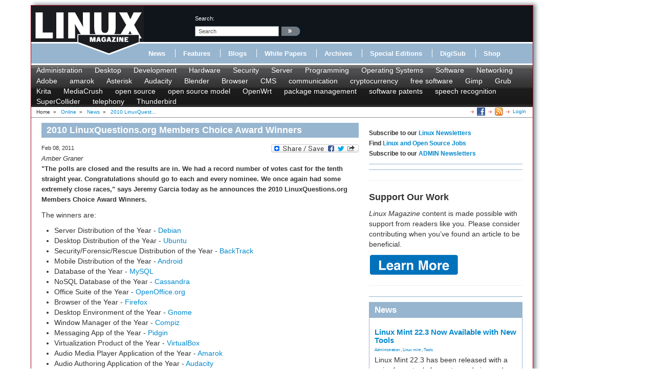

--- FILE ---
content_type: text/html; charset=utf-8
request_url: https://www.linux-magazine.com/Online/News/2010-LinuxQuestions.org-Members-Choice-Award-Winners/(tagID)/13
body_size: 9722
content:
<!DOCTYPE html>
<html xmlns="http://www.w3.org/1999/xhtml" xml:lang="en-US" lang="en-US" xmlns:fb="http://www.facebook.com/2008/fbml">
<head>        
    



                        	            <meta name="author" content="Amber Graner" />

    





<title>2010 LinuxQuestions.org Members Choice Award Wi... &raquo; Linux Magazine</title>
        	            
    <link rel="canonical" href="http://www.linux-magazine.com/Online/News/2010-LinuxQuestions.org-Members-Choice-Award-Winners" />
<meta name="description" content="&quot;The polls are closed and the results are in. We had a record number of votes cast for the tenth straight year. Congratulations should go to e..." />
<meta http-equiv="Content-Type" content="text/html; charset=utf-8" /><meta name="viewport" content="width=device-width, initial-scale=1.0" />


<meta name="revisit-after" content="1 days">

<meta property="og:description" content="&quot;The polls are closed and the results are in. We had a record number of votes cast for the tenth straight year. Congratulations should go to e..." />
<meta property="og:title" content="2010 LinuxQuestions.org Members Choice Award Wi... &raquo; Linux Magazine" />
<meta property="og:url" content="http://www.linux-magazine.com/Online/News/2010-LinuxQuestions.org-Members-Choice-Award-Winners" />
<meta property="og:site_name" content="Linux Magazine" />


    <meta property="og:image" content="http://www.linux-magazine.com/design/linux_magazin_en/images/OGLogo.png" />
    <meta property="og:image:width" content="489" />
    <meta property="og:image:height" content="200" />
    <meta property="og:image:type" content="image/png" />
    <link rel="image_src" href="http://www.linux-magazine.com/design/linux_magazin_en/images/OGLogo.png" />

<!--[if lt IE 9 ]>
    <meta http-equiv="X-UA-Compatible" content="IE=8,chrome=1" />
<![endif]-->

<link rel="Alternate" type="application/rss+xml" title="RSS" href="/rss/feed/news" />
<link rel="Shortcut icon" href="/extension/lnm/design/linux_magazin_en/images/favicon.ico" type="image/x-icon" />

<meta name="news_keywords" content="Administration,amarok,Android,Audacity,DEBIAN,Desktop,django,Eclipse,Fedora,Firefox,Gimp,Gnome,Multimedia,Mysql,OpenOffice,Operating Systems,Programming,Python,Software,Ubuntu,Wordpress">
        <link rel="stylesheet" type="text/css" href="/var/linux_magazin/cache/public/stylesheets/c62c180ff936254873c2108a6e91d2cb_all.css" />




<script defer data-api="/api/event" data-domain="linux-magazine.com" src="/js/script.js"></script>

<script type='text/javascript'><!--//<![CDATA[
    
	var ados_keywords = ados_keywords || [];
	if( location.protocol=='https:' ) {
	    ados_keywords.push('T:SSL');
	}
	else {
	    ados_keywords.push('T:HTTP');
	}
    

    	ados_keywords.push('S:Subpage');
    
        	    
    
//]]>--></script>
<script type='text/javascript'><!--//<![CDATA[
    
    function browserWidth() {
	var myWidth = 0;
	if( typeof( window.innerWidth ) == 'number' ) {
	    //Non-IE
	    myWidth = window.innerWidth;
	}
	else if( document.documentElement && document.documentElement.clientWidth ) {
	    //IE 6+ in 'standards compliant mode'
	    myWidth = document.documentElement.clientWidth;
	}
	else if( document.body && document.body.clientWidth ) {
	    //IE 4 compatible
	    myWidth = document.body.clientWidth;
	}
	return myWidth;
    }
    
//]]>--></script>

    
	<script type="text/javascript">
	    var p="http",d="static";
	    if(document.location.protocol=="https:"){p+="s";d="engine";}
	    var z=document.createElement("script");
	    z.type="text/javascript";
	    z.async=true;
	    z.src=p+"://"+d+".adzerk.net/ados.js";
	    var s=document.getElementsByTagName("script")[0];
	    s.parentNode.insertBefore(z,s);
	</script>
    

                <script type='text/javascript'><!--//<![CDATA[

	
	    var ados = ados || {};
	    ados.run = ados.run || [];
	    ados.run.push(function() {
	

	ados_setKeywords(ados_keywords.join(', '));

		    		    		    						    								    ados_add_placement(4669,20977,"zerkbanner_rectangle",5);
					    		    		    		    		    	
            
            if (browserWidth() >= 768)
            {
                ados_add_placement(
                    4669,
                    20977,
                    "zerkbanner_leaderboard",
                    4).setZone(16033);
            }            
            else {
                ados_add_placement(
                    4669,
                    20977,
                    "zerkbanner_mobile_top",
                    23).setZone();
            }                    
            
            ados_add_placement(
                4669,
                20977,
                "zerkbanner_rectangle",
                5 ).setZone(16034);

        
            
            if (browserWidth() >= 979)
            {
                ados_add_placement(
                    4669,
                    20977,
                    "zerkbanner_skyscraper",
                    6).setZone(16035);
            }                    
            
            if (browserWidth() >= 979)
            {
                ados_add_placement(
                    4669,
                    20977,
                    "zerkbanner_skyscraper_2",
                    6).setZone(16036);
            }                    
            
            ados_add_placement(
                4669,
                20977,
                "zerkbanner_bottom_full",
                [3,20] ).setZone(16097);

        
            
            ados_add_placement(
                4669,
                20977,
                "zerkbanner_masthead",
                20 ).setZone(16206);

        
            
            ados_add_placement(
                4669,
                20977,
                "zerkbanner_button_2",
                14 ).setZone(16097);

        
            
            ados_add_placement(
                4669,
                20977,
                "zerkbanner_left_menue_button",
                14 ).setZone(16204);

        
            
            ados_add_placement(
                4669,
                20977,
                "zerkbanner_var_zone",
                20 ).setZone(16205);

        
            
            ados_add_placement(
                4669,
                20977,
                "zerkbanner_tracking",
                20 ).setZone(20871);

        
    
	ados_load();
    
	});
    
    //]]>--></script>
</head>
<body>
<div id="Body">
    
	
    <div class="leaderboard span12">
        <!-- Aqua Ad Server Asynchronous JS Tag - Generated with Revive Adserver v5.5.2 -->
        <ins data-revive-zoneid="12070" data-revive-id="fa8c6c9da7f33852f7097c4a94da1070"></ins>
        <script async src="//servedby.aqua-adserver.com/asyncjs.php"></script>
    </div>
    <div id="Skyscraper" class="hidden-phone hidden-tablet">
        <div class="skyscraper hidden-phone hidden-tablet">
            <!-- Aqua Ad Server Asynchronous JS Tag - Generated with Revive Adserver v5.5.2 -->
            <ins data-revive-zoneid="12080" data-revive-id="fa8c6c9da7f33852f7097c4a94da1070"></ins>
            <script async src="//servedby.aqua-adserver.com/asyncjs.php"></script>
        </div>
        <div class="skyscraper_2 hidden-phone hidden-tablet">
            <!-- Aqua Ad Server Asynchronous JS Tag - Generated with Revive Adserver v5.5.2 -->
            <ins data-revive-zoneid="12081" data-revive-id="fa8c6c9da7f33852f7097c4a94da1070"></ins>
            <script async src="//servedby.aqua-adserver.com/asyncjs.php"></script>
        </div>
    </div>

    <div id="Stage">
	<header>
	    <div class="container">
		<div class="row">
		    <div class="span12">
			<div class="row" id="HeaderTop">
			    <div class="span3" id="Logo">
				<a href="/"><img src="/extension/lnm/design/linux_magazin_en/images/LinuxInt-outline_220-97.png" title="" alt="" /></a>			    </div>
			    <div class="span9" id="HeaderRight">
				<div class="row">
				    <div class="span1">
					&nbsp;
				    </div>

				    <div class="span3" id="Search">
					<div id="searchbox">
    <form action="/content/search">
	<label>search:</label>
        <input  onfocus="if (value == 'search') {value=''}" onblur="if (value== '') {value='search'}"  name="SearchText" value="search" id="searchtext" class="input_top" type="text" />
		    <input onclick="_gaq.push(['_trackEvent', 'header-search', 'search', 'image-link'])" type="image" class="searchimage" src="/extension/lnm/design/linux_magazin_en/images/icons/pfeil_schwarz.gif" alt="search:" />
			<div id="header-autocomplete-rs"></div>
    </form>
</div>


<script type="text/javascript">
jQuery('#header-autocomplete-rs').css('width', jQuery('input#searchtext').width() + 60);
var autocomplete = new eZAJAXAutoComplete({    url: '/ezjscore/call/ezfind::autocomplete',
    inputid: 'searchtext',
    containerid: 'header-autocomplete-rs',
    minquerylength: 2,
    resultlimit: 10});
</script>
				    </div>
				    <div class="span2 hidden-tablet hidden-phone" id="Claim">
					            <div id="zerkbanner_button_2" class="hidden-tablet hidden-phone button_2">
        
    
</div>				    </div>
				</div>
				<div class="row">
				    <div class="span12" id="Menue">
					
<ul>
    		    		
		    <li><a onclick="_gaq.push(['_trackEvent', 'menue', 'Online/News', 'text-link'])" href="/Online/News" class="toplinks active">News</a></li>			    <li class="delimiter"></li>		    		
		    <li><a onclick="_gaq.push(['_trackEvent', 'menue', 'Online/Features', 'text-link'])" href="/Online/Features" class="toplinks ">Features</a></li>			    <li class="delimiter"></li>		    		
		    <li><a onclick="_gaq.push(['_trackEvent', 'menue', 'Online/Blogs', 'text-link'])" href="/Online/Blogs" class="toplinks ">Blogs</a></li>			    <li class="delimiter"></li>		    		
		    <li><a onclick="_gaq.push(['_trackEvent', 'menue', 'Online/White-Papers', 'text-link'])" href="/Online/White-Papers" class="toplinks ">White Papers</a></li>			    <li class="delimiter"></li>		    		
		    <li><a onclick="_gaq.push(['_trackEvent', 'menue', 'Issues', 'text-link'])" href="/Issues" class="toplinks ">Archives</a></li>			    <li class="delimiter"></li>		    		
		    <li><a onclick="_gaq.push(['_trackEvent', 'menue', 'Resources/Special-Editions', 'text-link'])" href="/Resources/Special-Editions" class="toplinks ">Special Editions</a></li>			    <li class="delimiter"></li>		    		
		    <li><a onclick="_gaq.push(['_trackEvent', 'menue', 'lnmshop/start', 'text-link'])" href="/lnmshop/start" class="toplinks ">DigiSub</a></li>			    <li class="delimiter"></li>		    		
		    <li><a onclick="_gaq.push(['_trackEvent', 'menue', 'http://www.sparkhaus-shop.com?utm_source=LPM&utm_medium=Link&utm_campaign=SHOP', 'text-link'])" href="http://www.sparkhaus-shop.com?utm_source=LPM&amp;utm_medium=Link&amp;utm_campaign=SHOP" target="_blank" class="toplinks ">Shop</a></li>			    </ul>
				    </div>
				</div>
			    </div>
			</div>
			<div class="row" id="Tagmenue">
			    <div class="span12">
				                    <ul class="level1">
		    <li class="menu-level-0">        	<a onclick="_gaq.push(['_trackEvent', 'tagmenue', '[1] Administration', 'text-link'])" href="/tags/view/administration">Administration</a>
        </li>
		    <li class="menu-level-0">        	<a onclick="_gaq.push(['_trackEvent', 'tagmenue', '[1] Desktop', 'text-link'])" href="/tags/view/desktop">Desktop</a>
        </li>
		    <li class="menu-level-0">        	<a onclick="_gaq.push(['_trackEvent', 'tagmenue', '[1] Development', 'text-link'])" href="/tags/view/web+development">Development</a>
        </li>
		    <li class="menu-level-0">        	<a onclick="_gaq.push(['_trackEvent', 'tagmenue', '[1] Hardware', 'text-link'])" href="/tags/view/hardware">Hardware</a>
        </li>
		    <li class="menu-level-0">        	<a onclick="_gaq.push(['_trackEvent', 'tagmenue', '[1] Security', 'text-link'])" href="/tags/view/security">Security</a>
        </li>
		    <li class="menu-level-0">        	<a onclick="_gaq.push(['_trackEvent', 'tagmenue', '[1] Server', 'text-link'])" href="/tags/view/administration/server">Server</a>
        </li>
		    <li class="menu-level-0">        	<a onclick="_gaq.push(['_trackEvent', 'tagmenue', '[1] Programming', 'text-link'])" href="/tags/view/programming">Programming</a>
        </li>
		    <li class="menu-level-0">        	<a onclick="_gaq.push(['_trackEvent', 'tagmenue', '[1] Operating Systems', 'text-link'])" href="/tags/view/operating systems">Operating Systems</a>
        </li>
		    <li class="menu-level-0">        	<a onclick="_gaq.push(['_trackEvent', 'tagmenue', '[1] Software', 'text-link'])" href="/tags/view/software">Software</a>
        </li>
		    <li class="menu-level-0">        	<a onclick="_gaq.push(['_trackEvent', 'tagmenue', '[1] Networking', 'text-link'])" href="/tags/view/networking">Networking</a>
        </li>
	    </ul>
    	        										    		    		    		    				    		    		    		    			    			    <ul class="level2">
				    <li class="menu-level-0">        	<a onclick="_gaq.push(['_trackEvent', 'tagmenue', '[2] Adobe', 'text-link'])" href="/tags/view/Software/Adobe">Adobe</a>
        </li>
				    <li class="menu-level-0">        	<a onclick="_gaq.push(['_trackEvent', 'tagmenue', '[2] amarok', 'text-link'])" href="/tags/view/Software/amarok">amarok</a>
        </li>
				    <li class="menu-level-0">        	<a onclick="_gaq.push(['_trackEvent', 'tagmenue', '[2] Asterisk', 'text-link'])" href="/tags/view/Software/Asterisk">Asterisk</a>
        </li>
				    <li class="menu-level-0">        	<a onclick="_gaq.push(['_trackEvent', 'tagmenue', '[2] Audacity', 'text-link'])" href="/tags/view/Software/Audacity">Audacity</a>
        </li>
				    <li class="menu-level-0">        	<a onclick="_gaq.push(['_trackEvent', 'tagmenue', '[2] Blender', 'text-link'])" href="/tags/view/Software/Blender">Blender</a>
        </li>
				    <li class="menu-level-0">        	<a onclick="_gaq.push(['_trackEvent', 'tagmenue', '[2] Browser', 'text-link'])" href="/tags/view/Software/Browser">Browser</a>
        </li>
				    <li class="menu-level-0">        	<a onclick="_gaq.push(['_trackEvent', 'tagmenue', '[2] CMS', 'text-link'])" href="/tags/view/Software/CMS">CMS</a>
        </li>
				    <li class="menu-level-0">        	<a onclick="_gaq.push(['_trackEvent', 'tagmenue', '[2] communication', 'text-link'])" href="/tags/view/Software/communication">communication</a>
        </li>
				    <li class="menu-level-0">        	<a onclick="_gaq.push(['_trackEvent', 'tagmenue', '[2] cryptocurrency', 'text-link'])" href="/tags/view/Software/cryptocurrency">cryptocurrency</a>
        </li>
				    <li class="menu-level-0">        	<a onclick="_gaq.push(['_trackEvent', 'tagmenue', '[2] free software', 'text-link'])" href="/tags/view/Software/free software">free software</a>
        </li>
				    <li class="menu-level-0">        	<a onclick="_gaq.push(['_trackEvent', 'tagmenue', '[2] Gimp', 'text-link'])" href="/tags/view/Software/Gimp">Gimp</a>
        </li>
				    <li class="menu-level-0">        	<a onclick="_gaq.push(['_trackEvent', 'tagmenue', '[2] Grub', 'text-link'])" href="/tags/view/Software/Grub">Grub</a>
        </li>
				    <li class="menu-level-0">        	<a onclick="_gaq.push(['_trackEvent', 'tagmenue', '[2] Krita', 'text-link'])" href="/tags/view/Software/Krita">Krita</a>
        </li>
				    <li class="menu-level-0">        	<a onclick="_gaq.push(['_trackEvent', 'tagmenue', '[2] MediaCrush', 'text-link'])" href="/tags/view/Software/MediaCrush">MediaCrush</a>
        </li>
				    <li class="menu-level-0">        	<a onclick="_gaq.push(['_trackEvent', 'tagmenue', '[2] open source', 'text-link'])" href="/tags/view/Software/open source">open source</a>
        </li>
				    <li class="menu-level-0">        	<a onclick="_gaq.push(['_trackEvent', 'tagmenue', '[2] open source model', 'text-link'])" href="/tags/view/Software/open source model">open source model</a>
        </li>
				    <li class="menu-level-0">        	<a onclick="_gaq.push(['_trackEvent', 'tagmenue', '[2] OpenWrt', 'text-link'])" href="/tags/view/Software/OpenWrt">OpenWrt</a>
        </li>
				    <li class="menu-level-0">        	<a onclick="_gaq.push(['_trackEvent', 'tagmenue', '[2] package management', 'text-link'])" href="/tags/view/Software/package management">package management</a>
        </li>
				    <li class="menu-level-0">        	<a onclick="_gaq.push(['_trackEvent', 'tagmenue', '[2] software patents', 'text-link'])" href="/tags/view/Software/software patents">software patents</a>
        </li>
				    <li class="menu-level-0">        	<a onclick="_gaq.push(['_trackEvent', 'tagmenue', '[2] speech recognition', 'text-link'])" href="/tags/view/Software/speech recognition">speech recognition</a>
        </li>
				    <li class="menu-level-0">        	<a onclick="_gaq.push(['_trackEvent', 'tagmenue', '[2] SuperCollider', 'text-link'])" href="/tags/view/Software/SuperCollider">SuperCollider</a>
        </li>
				    <li class="menu-level-0">        	<a onclick="_gaq.push(['_trackEvent', 'tagmenue', '[2] telephony', 'text-link'])" href="/tags/view/Software/telephony">telephony</a>
        </li>
				    <li class="menu-level-0">        	<a onclick="_gaq.push(['_trackEvent', 'tagmenue', '[2] Thunderbird', 'text-link'])" href="/tags/view/Software/Thunderbird">Thunderbird</a>
        </li>
			    </ul>
					    
			    </div>
			</div>
			<div class="row">
			    <div class="span12" id="Breadcrumb">
				<div itemscope itemtype="http://data-vocabulary.org/Breadcrumb">

    
        		    Home
        	            	    		&nbsp;<span class="separator">&#187;</span>&nbsp;
	    			    	    
	    
	    	    	    	    	        	        <a class="path" href="/Online" itemprop="url"><span itemprop="title">Online</span></a>
	    		            	    		&nbsp;<span class="separator">&#187;</span>&nbsp;
	    			    	    
	    
	    	    	    	    	        	        <a class="path" href="/Online/News" itemprop="url"><span itemprop="title">News</span></a>
	    		            	    		&nbsp;<span class="separator">&#187;</span>&nbsp;
	    			    	    
	    
	    	    	    	    	        <a class="path" href="#" itemprop="url"><span itemprop="title">2010 LinuxQuest...</span></a>
	    		                    <div class="link">
			    <a class="login" href="/user/login" title="Logout">Login</a>
	    </div><div class="link"><a href="/rss/feed/lmi_news" title="The latest Linux and Open Source News" target="_blank"><img src="/extension/bootstrap/design/bootstrap/images/icons/feedIcon16.png" width="16" height="16" alt="The latest Linux and Open Source News"/></a></div><div class="link"><a href="https://www.facebook.com/linuxpromagazine" target="_blank" title="Linux Magazine on Facebook"><img src="/extension/bootstrap/design/bootstrap/images/facebook_icon.png" width="16" height="16" alt="Linux Magazine on Facebook"/></a></div></div>
			    </div>
			</div>
		    </div>
		</div>
	    </div>
	</header>
	    <div class="container" id="mainContent">		<div id="main-position" class="row">
		    
            <!-- Aqua Ad Server Asynchronous JS Tag - Generated with Revive Adserver v5.5.2 -->
            <ins data-revive-zoneid="12104" data-revive-id="fa8c6c9da7f33852f7097c4a94da1070"></ins>
            <script async src="//servedby.aqua-adserver.com/asyncjs.php"></script>
		</div>
		<div class="row">
		    					    		    			<div id="ContentLeft" class="span8">
			    <div class="full news">
    <h1>2010 LinuxQuestions.org Members Choice Award Winners</h1>
    <div class="full-content">
	<div class="social_bookmarks">
    <div style="display: inline; padding-top: 5px;">
	<a class="FlattrButton" style="display:none;" title="2010 LinuxQuestions.org Members Choice Award Winners" rev="flattr;uid:lnmusa;button:compact;category:text;tags:linux,magazine,linux-magazine;" href="http://www.linux-magazine.com/Online/News/2010-LinuxQuestions.org-Members-Choice-Award-Winners">
	    &quot;The polls are closed and the results are in. We had a record number of votes cast for the tenth straight year. Congratulations should go to each and every nominee. We once again had some extremely close races,&quot; says Jeremy Garcia today as he announces the 2010 LinuxQuestions.org Members Choice Award Winners.
	</a>
    </div>
    <a class="a2a_dd" href="http://www.addtoany.com/share_save?linkurl=http%3A%2F%2Fwww.linux-magazin.de%2F&amp;linkname=linux-magazine.com"><img src="http://static.addtoany.com/buttons/share_save_171_16.png" width="171" height="16" border="0" alt="Share"/></a>
    
	<script type="text/javascript">
	    var a2a_config = a2a_config || {};
	    a2a_config.linkname = "2010 LinuxQuestions.org Members Choice Award Winners";
	    a2a_config.linkurl = "https://www.linux-magazine.com/Online/News/2010-LinuxQuestions.org-Members-Choice-Award-Winners";
	</script>
	<script type="text/javascript" src="http://static.addtoany.com/menu/page.js"></script>
    
</div>

	<div class="attribute-date">Feb 08, 2011</div>
	

                <div class="author">
		    	    	    	    	    	    			    	    

	    	    		<span class="author" itemprop="author">Amber Graner</span>
	    	    	    </div>
			<div class="attribute-intro">
		    <p>&quot;The polls are closed and the results are in. We had a record number of votes cast for the tenth straight year. Congratulations should go to each and every nominee. We once again had some extremely close races,&quot; says Jeremy Garcia today as he announces the 2010 LinuxQuestions.org Members Choice Award Winners.</p>
	</div>
	<div class="attribute-body">
		    <p>The winners are: </p>
<ul>

<li>Server Distribution of the Year - <a href="http://www.debian.org/" target="_blank">Debian</a> </li>

<li>Desktop Distribution of the Year - <a href="http://www.ubuntu.com/" target="_blank">Ubuntu</a> </li>

<li>Security/Forensic/Rescue Distribution of the Year - <a href="http://www.backtrack-linux.org/" target="_blank">BackTrack </a></li>

<li>Mobile Distribution of the Year - <a href="http://www.android.com/" target="_blank">Android</a> </li>

<li>Database of the Year - <a href="http://www.mysql.com/" target="_blank">MySQL</a> </li>

<li>NoSQL Database of the Year - <a href="http://cassandra.apache.org/" target="_blank">Cassandra </a></li>

<li>Office Suite of the Year - <a href="http://www.openoffice.org/" target="_blank">OpenOffice.org</a> </li>

<li>Browser of the Year - <a href="http://www.mozilla.com/en-US/firefox/" target="_blank">Firefox</a> </li>

<li>Desktop Environment of the Year - <a href="http://www.gnome.org/" target="_blank">Gnome </a></li>

<li>Window Manager of the Year - <a href="http://www.compiz.org/" target="_blank">Compiz</a> </li>

<li>Messaging App of the Year - <a href="http://www.pidgin.im/" target="_blank">Pidgin</a> </li>

<li>Virtualization Product of the Year - <a href="http://www.virtualbox.org/" target="_blank">VirtualBox </a></li>

<li>Audio Media Player Application of the Year - <a href="http://amarok.kde.org/" target="_blank">Amarok</a> </li>

<li>Audio Authoring Application of the Year - <a href="http://audacity.sourceforge.net/" target="_blank">Audacity</a> </li>

<li>Video Media Player Application of the Year - <a href="http://www.videolan.org/vlc/" target="_blank">VLC</a> </li>

<li>Video Authoring Application of the Year - <a href="http://www.ffmpeg.org/" target="_blank">FFmpeg</a> </li>

<li>Multimedia Utility of the Year - <a href="http://gstreamer.freedesktop.org/" target="_blank">GStreamer</a> </li>

<li>Graphics Application of the Year - <a href="http://www.gimp.org/" target="_blank">GIMP</a> </li>

<li>Network Security Application of the Year - <a href="http://www.wireshark.org/" target="_blank">Wireshark</a> </li>

<li>Host Security Application of the Year - <a href="http://fedoraproject.org/wiki/SELinux" target="_blank">SELinux </a></li>

<li>Network Monitoring Application of the Year - <a href="http://www.nagios.org/" target="_blank">Nagios</a> </li>

<li>IDE/Web Development Editor of the Year - <a href="http://www.eclipse.org/" target="_blank">Eclipse</a> </li>

<li>Text Editor of the Year - <a href="http://www.vim.org/" target="_blank">vim</a> </li>

<li>File Manager of the Year - <a href="http://live.gnome.org/Nautilus" target="_blank">Nautilus</a> </li>

<li>Open Source Game of the Year - <a href="http://www.wesnoth.org/" target="_blank">Battle for Wesnoth</a> </li>

<li>Programming Language of the Year - <a href="http://www.python.org/" target="_blank">Python</a> </li>

<li>Revision Control System of the Year - <a href="http://git-scm.com/" target="_blank">git</a> </li>

<li>Backup Application of the Year - <a href="http://en.wikipedia.org/wiki/Rsync" target="_blank">rsync</a> </li>

<li>Open Source CMS/Blogging platform - <a href="http://wordpress.org/" target="_blank">WordPress</a> </li>

<li>Configuration Management Tool of the Year - <a href="http://www.puppetlabs.com/" target="_blank">Puppet</a> </li>

<li>Open Source Web Framework of the Year - <a href="http://www.djangoproject.com/" target="_blank">Django</a> </li>

</ul>
<p><a href="http://www.linuxquestions.org/questions/2010-linuxquestions-org-members-choice-awards-93/" target="_blank">Stats and more information</a> on the 2010 LinuxQuestions.org Members Choice Award Winners can be found on the <a href="http://www.linuxquestions.org/questions/linux-news-59/2010-linuxquestions-org-members-choice-award-winners-861440/" target="_blank">LinuxQuestions.org website</a>.</p>
	</div>
        
                
                                        			            <div class="attribute-relatedcontent">
    <h2>Related content</h2>
    <ul>
		            	<li class="float-break">
		            								        		    <a onclick="_gaq.push(['_trackEvent', 'related-content', 'Online/News/Linux-New-Media-Awards-2011-Choose-Your-Favorite-Linux-Desktop-Application', 'text-link'])" href="/Online/News/Linux-New-Media-Awards-2011-Choose-Your-Favorite-Linux-Desktop-Application" title="Linux New Media Awards 2011: Choose Your Favorite Linux Desktop Application!">Linux New Media Awards 2011: Choose Your Favorite Linux Desktop Application!</a>
									<div class="attribute-intro">    <p>The Linux New Media Awards are back! Organized by the publisher of <i>Linux Magazine</i> and <i>Linux Pro Magazine</i>, these awards recognize projects, organisations, people, and companies for their outstanding contributions to the Linux/FLOSS community.</p>
</div>
			<div class="more">
			            			<a onclick="_gaq.push(['_trackEvent', 'related-content', 'Online/News/Linux-New-Media-Awards-2011-Choose-Your-Favorite-Linux-Desktop-Application', 'more-link'])" href="/Online/News/Linux-New-Media-Awards-2011-Choose-Your-Favorite-Linux-Desktop-Application" title="Linux New Media Awards 2011: Choose Your Favorite Linux Desktop Application!">more &raquo;</a>
			    			    			</div>
		            	    <!--100-->
        	</li>
        		    		            	<li class="float-break">
		            								        		    <a onclick="_gaq.push(['_trackEvent', 'related-content', 'Online/News/Linux-New-Media-Awards-2012-Choose-Your-Favorite-Open-Source-Presentation-Software', 'text-link'])" href="/Online/News/Linux-New-Media-Awards-2012-Choose-Your-Favorite-Open-Source-Presentation-Software" title="Linux New Media Awards 2012: Choose Your Favorite Open Source Presentation Software">Linux New Media Awards 2012: Choose Your Favorite Open Source Presentation Software</a>
									<div class="attribute-intro">    <p class=" text-LEFT">The Linux New Media Awards are back! Organized by the publisher of <i>Linux Magazine</i> and <i>Linux Pro Magazine</i>, these awards honor projects, organizations, people, and companies for their outstanding contributions to the Linux/FLOSS community.</p>
</div>
			<div class="more">
			            			<a onclick="_gaq.push(['_trackEvent', 'related-content', 'Online/News/Linux-New-Media-Awards-2012-Choose-Your-Favorite-Open-Source-Presentation-Software', 'more-link'])" href="/Online/News/Linux-New-Media-Awards-2012-Choose-Your-Favorite-Open-Source-Presentation-Software" title="Linux New Media Awards 2012: Choose Your Favorite Open Source Presentation Software">more &raquo;</a>
			    			    			</div>
		            	    <!--95-->
        	</li>
        		    		            	<li class="float-break">
		            								        		    <a onclick="_gaq.push(['_trackEvent', 'related-content', 'Online/News/Linux-New-Media-Awards-2012-Android-Libre-Office-and-Samsung-take-the-prizes', 'text-link'])" href="/Online/News/Linux-New-Media-Awards-2012-Android-Libre-Office-and-Samsung-take-the-prizes" title="Linux New Media Awards 2012: Android, Libre Office and Samsung take the prizes">Linux New Media Awards 2012: Android, Libre Office and Samsung take the prizes</a>
									<div class="attribute-intro">    <p>At the Linux New Media Awards 2012 prize giving ceremony for special achievements in the field of Linux and free software, Libre Office and Android each took two of a total of seven prizes.</p>
</div>
			<div class="more">
			            			<a onclick="_gaq.push(['_trackEvent', 'related-content', 'Online/News/Linux-New-Media-Awards-2012-Android-Libre-Office-and-Samsung-take-the-prizes', 'more-link'])" href="/Online/News/Linux-New-Media-Awards-2012-Android-Libre-Office-and-Samsung-take-the-prizes" title="Linux New Media Awards 2012: Android, Libre Office and Samsung take the prizes">more &raquo;</a>
			    			    			</div>
		            	    <!--91-->
        	</li>
        		    		            	<li class="float-break">
		            								        		    <a onclick="_gaq.push(['_trackEvent', 'related-content', 'Online/News/Linux-New-Media-Awards-2010-Presented-at-CeBIT', 'text-link'])" href="/Online/News/Linux-New-Media-Awards-2010-Presented-at-CeBIT" title="Linux New Media Awards 2010 Presented at CeBIT">Linux New Media Awards 2010 Presented at CeBIT</a>
									<div class="attribute-intro">    <p>Markus Feilner, Klaus Knopper, and Jim Zemlin helped present the 2010 Linux New Media Awards at CeBIT. Winners accepted their awards on stage while the ceremony streamed live over the Internet.</p>
</div>
			<div class="more">
			            			<a onclick="_gaq.push(['_trackEvent', 'related-content', 'Online/News/Linux-New-Media-Awards-2010-Presented-at-CeBIT', 'more-link'])" href="/Online/News/Linux-New-Media-Awards-2010-Presented-at-CeBIT" title="Linux New Media Awards 2010 Presented at CeBIT">more &raquo;</a>
			    			    			</div>
		            	    <!--90-->
        	</li>
        		    		            	<li class="float-break">
		            								        		    <a onclick="_gaq.push(['_trackEvent', 'related-content', 'Online/News/CeBIT-2010-Linux-New-Media-Awards-Announced', 'text-link'])" href="/Online/News/CeBIT-2010-Linux-New-Media-Awards-Announced" title="CeBIT 2010: Linux New Media Awards Announced">CeBIT 2010: Linux New Media Awards Announced</a>
									<div class="attribute-intro">    <p>Individuals, projects, and organizations honored for their accomplishments in Linux and open source software.</p>
</div>
			<div class="more">
			            			<a onclick="_gaq.push(['_trackEvent', 'related-content', 'Online/News/CeBIT-2010-Linux-New-Media-Awards-Announced', 'more-link'])" href="/Online/News/CeBIT-2010-Linux-New-Media-Awards-Announced" title="CeBIT 2010: Linux New Media Awards Announced">more &raquo;</a>
			    			    			</div>
		            	    <!--89-->
        	</li>
        		    	    </ul>
</div>	    <h2>Comments</h2>
    <div class="ezcomments">
	<ul>
	            	<li>
        	    <h3>Debian</h3>
        	    

                <div class="author">
		    	    	    	    	    	    			    	    

	    	    		<span class="author" itemprop="author">Dan</span>
	    	    	    </div>
        	    Debian totally deserved to be the best server distribution of the year <img src="/share/icons/happy.gif" alt="happy"/><br />
<br />
Dan<br />
<a href="http://naszaklasas.com/" title="http://naszaklasas.com/">http://naszaklasas.com/</a>
        	</li>
	    	</ul>
    </div>


	            
    	<div id="disqus_thread"></div>
	<script type="text/javascript">
	    
	    var disqus_shortname = 'linuxpromagazine';
	    var disqus_identifier = 55466;
	    var disqus_url = "https://www.linux-magazine.com/Online/News/2010-LinuxQuestions.org-Members-Choice-Award-Winners";
	    var disqus_title = "2010 LinuxQuestions.org Members Choice Award Winners";
	    
		(function() {
		    var dsq = document.createElement('script'); dsq.type = 'text/javascript'; dsq.async = true;
		    dsq.src = 'http://' + disqus_shortname + '.disqus.com/embed.js';
		    (document.getElementsByTagName('head')[0] || document.getElementsByTagName('body')[0]).appendChild(dsq);
		})();
	    
	</script>
	<noscript>Please enable JavaScript to view the <a href="http://disqus.com/?ref_noscript">comments powered by Disqus.</a></noscript>
	<a href="http://disqus.com" class="dsq-brlink">comments powered by <span class="logo-disqus">Disqus</span></a>
    
    </div>
</div>

			</div>
			<div id="ContentRight" class="span4">
			                                                                	                
    		    <div class="block ads">
    	<h6>Subscribe to our <a href="https://us2.list-manage.com/subscribe?u=1c76cb37f73773b4962ae429b&id=15836edcb2" target="_blank">Linux Newsletters</a><br>
Find <a href="https://opensourcejobhub.com/" target="_blank">Linux and Open Source Jobs</a><br>
Subscribe to our <a href="https://us2.list-manage.com/subscribe?u=1c76cb37f73773b4962ae429b&id=6820c9c211" target="_blank">ADMIN Newsletters</a></h6>
    </div>
		    	    <div class="block-separator"></div>
			    		    
<div id="rectangle" class="block adzerk  ">
    
    <div class="block-content">
	            <div id="zerkbanner_rectangle" class="">
        
    
</div>    </div>
    <div class="clear"></div>
</div>

		    	    <div class="block-separator"></div>
			    <div class="block ads">
    	<!-- Aqua Ad Server Asynchronous JS Tag - Generated with Revive Adserver
v5.5.3 -->
<ins data-revive-zoneid="12076"
data-revive-id="fa8c6c9da7f33852f7097c4a94da1070"></ins>
<script async src="//servedby.aqua-adserver.com/asyncjs.php"></script>
    </div>
		    	    <div class="block-separator"></div>
			    <div class="block ads">
    	<hr>
<h1>Support Our Work</h1>
<p><I>Linux Magazine</I> content is made possible with support from readers like you. Please consider contributing when you’ve found an article to be beneficial.</p>

<a href="https://www.linux-magazine.com/Support-Our-Work">
	   <img src="https://www.linux-magazine.com/var/linux_magazin/storage/images/media/linux-magazine-eng-us/images/misc/learn-more/834592-1-eng-US/Learn-More_medium.png" alt="Learn More">
	</a>

<hr>

    </div>
		    	    <div class="block-separator"></div>
			                        		    <div class="block block-latest_content_auto block-news">
    <h2>News</h2>    <div class="block-content">
	<ul>
	    				    				<li>
		    					    		    <h3><a href="/Online/News/Linux-Mint-22.3-Now-Available-with-New-Tools">    Linux Mint 22.3 Now Available with New Tools</a></h3>
		    					    		        			
			        			
			        			
			    <div class="tags">
    
    		        	<a onclick="_gaq.push(['_trackEvent', 'taglist', '[1] Administration', 'text-link'])" href="/tags/view/Administration">Administration</a>
        		    , 		        	<a onclick="_gaq.push(['_trackEvent', 'taglist', '[3] Linux mint', 'text-link'])" href="/tags/view/Operating+Systems/Linux/Linux+mint">Linux mint</a>
        		    , 		        	<a onclick="_gaq.push(['_trackEvent', 'taglist', '[1] Tools', 'text-link'])" href="/tags/view/Tools">Tools</a>
        		    </div>
		    			    <p>Linux Mint 22.3 has been released with a pair of new tools for system admins and some pretty cool new features.</p>
		    		</li>
			    				    				<li>
		    					    		    <h3><a href="/Online/News/New-Linux-Malware-Targets-Cloud-Based-Linux-Installations">    New Linux Malware Targets Cloud-Based Linux Installations</a></h3>
		    					    		        			
			        			
			        			
			    <div class="tags">
    
    		        	<a onclick="_gaq.push(['_trackEvent', 'taglist', '[1] Cloud', 'text-link'])" href="/tags/view/Cloud">Cloud</a>
        		    , 		        	<a onclick="_gaq.push(['_trackEvent', 'taglist', '[2] Linux', 'text-link'])" href="/tags/view/Operating+Systems/Linux">Linux</a>
        		    , 		        	<a onclick="_gaq.push(['_trackEvent', 'taglist', '[2] malware', 'text-link'])" href="/tags/view/Security/malware">malware</a>
        		    </div>
		    			    <p>VoidLink, a new Linux malware, should be of real concern because of its stealth and customization.</p>
		    		</li>
			    				    				<li>
		    					    		    <h3><a href="/Online/News/Say-Goodbye-to-Middle-Mouse-Paste">    Say Goodbye to Middle-Mouse Paste</a></h3>
		    					    		        			
			        			
			        			
			    <div class="tags">
    
    		        	<a onclick="_gaq.push(['_trackEvent', 'taglist', '[3] Firefox', 'text-link'])" href="/tags/view/Software/Browser/Firefox">Firefox</a>
        		    , 		        	<a onclick="_gaq.push(['_trackEvent', 'taglist', '[2] Gnome', 'text-link'])" href="/tags/view/Desktop/Gnome">Gnome</a>
        		    , 		        	<a onclick="_gaq.push(['_trackEvent', 'taglist', '[1] Security', 'text-link'])" href="/tags/view/Security">Security</a>
        		    </div>
		    			    <p>Both Gnome and Firefox have proposed getting rid of a long-time favorite Linux feature.</p>
		    		</li>
			    				    				<li>
		    					    		    <h3><a href="/Online/News/Manjaro-26.0-Primary-Desktop-Environments-Default-to-Wayland">    Manjaro 26.0 Primary Desktop Environments Default to Wayland</a></h3>
		    					    		        			
			        			
			        			
			    <div class="tags">
    
    		        	<a onclick="_gaq.push(['_trackEvent', 'taglist', '[1] Desktop', 'text-link'])" href="/tags/view/Desktop">Desktop</a>
        		    , 		        	<a onclick="_gaq.push(['_trackEvent', 'taglist', '[3] Manjaro Linux', 'text-link'])" href="/tags/view/Operating+Systems/Linux/Manjaro+Linux">Manjaro Linux</a>
        		    , 		        	<a onclick="_gaq.push(['_trackEvent', 'taglist', '[2] Wayland', 'text-link'])" href="/tags/view/Desktop/Wayland">Wayland</a>
        		    </div>
		    			    <p>If you want to stick with X.Org, you'll be limited to the desktop environments you can choose.</p>
		    		</li>
			    				    				<li>
		    					    		    <h3><a href="/Online/News/Mozilla-Plans-to-AI-ify-Firefox">    Mozilla Plans to AI-ify Firefox</a></h3>
		    					    		        			
			        			
			        			
			    <div class="tags">
    
    		        	<a onclick="_gaq.push(['_trackEvent', 'taglist', '[2] Artificial Intelligence', 'text-link'])" href="/tags/view/HPC/Artificial+Intelligence">Artificial Inte...</a>
        		    , 		        	<a onclick="_gaq.push(['_trackEvent', 'taglist', '[3] Firefox', 'text-link'])" href="/tags/view/Software/Browser/Firefox">Firefox</a>
        		    , 		        	<a onclick="_gaq.push(['_trackEvent', 'taglist', '[2] privacy', 'text-link'])" href="/tags/view/Security/privacy">privacy</a>
        		    </div>
		    			    <p>With a new CEO in control, Mozilla is doubling down on a strategy of trust, all the while leaning into AI.</p>
		    		</li>
			    				    				<li>
		    					    		    <h3><a href="/Online/News/Gnome-Says-No-to-AI-Generated-Extensions">    Gnome Says No to AI-Generated Extensions</a></h3>
		    					    		        			
			        			
			        			
			    <div class="tags">
    
    		        	<a onclick="_gaq.push(['_trackEvent', 'taglist', '[2] Artificial Intelligence', 'text-link'])" href="/tags/view/HPC/Artificial+Intelligence">Artificial Inte...</a>
        		    , 		        	<a onclick="_gaq.push(['_trackEvent', 'taglist', '[2] Gnome', 'text-link'])" href="/tags/view/Desktop/Gnome">Gnome</a>
        		    , 		        	<a onclick="_gaq.push(['_trackEvent', 'taglist', '[2] LLM', 'text-link'])" href="/tags/view/HPC/LLM">LLM</a>
        		    </div>
		    			    <p>If you're a developer wanting to create a new Gnome extension, you'd best set aside that AI code generator, because the extension team will have none of that.</p>
		    		</li>
			    				    				<li>
		    					    		    <h3><a href="/Online/News/Parrot-OS-Switches-to-KDE-Plasma-Desktop">    Parrot OS Switches to KDE Plasma Desktop</a></h3>
		    					    		        			
			        			
			        			
			    <div class="tags">
    
    		        	<a onclick="_gaq.push(['_trackEvent', 'taglist', '[2] Linux', 'text-link'])" href="/tags/view/Operating+Systems/Linux">Linux</a>
        		    , 		        	<a onclick="_gaq.push(['_trackEvent', 'taglist', '[3] Parrot OS', 'text-link'])" href="/tags/view/Operating+Systems/Linux/Parrot+OS">Parrot OS</a>
        		    , 		        	<a onclick="_gaq.push(['_trackEvent', 'taglist', '[3] Plasma', 'text-link'])" href="/tags/view/Desktop/KDE/Plasma">Plasma</a>
        		    </div>
		    			    <p>Yet another distro is making the move to the KDE Plasma desktop.</p>
		    		</li>
			    				    				<li>
		    					    		    <h3><a href="/Online/News/TUXEDO-Announces-Gemini-17">    TUXEDO Announces Gemini 17</a></h3>
		    					    		        			
			        			
			        			
			    <div class="tags">
    
    		        	<a onclick="_gaq.push(['_trackEvent', 'taglist', '[1] Hardware', 'text-link'])" href="/tags/view/Hardware">Hardware</a>
        		    , 		        	<a onclick="_gaq.push(['_trackEvent', 'taglist', '[2] laptop', 'text-link'])" href="/tags/view/open+hardware/laptop">laptop</a>
        		    , 		        	<a onclick="_gaq.push(['_trackEvent', 'taglist', '[2] Linux', 'text-link'])" href="/tags/view/Operating+Systems/Linux">Linux</a>
        		    </div>
		    			    <p>TUXEDO Computers has released the fourth generation of its Gemini laptop with plenty of updates.</p>
		    		</li>
			    				    				<li>
		    					    		    <h3><a href="/Online/News/Two-New-Distros-Adopt-Enlightenment">    Two New Distros Adopt Enlightenment</a></h3>
		    					    		        			
			        			
			        			
			    <div class="tags">
    
    		        	<a onclick="_gaq.push(['_trackEvent', 'taglist', '[1] Desktop', 'text-link'])" href="/tags/view/Desktop">Desktop</a>
        		    , 		        	<a onclick="_gaq.push(['_trackEvent', 'taglist', '[2] Enlightenment', 'text-link'])" href="/tags/view/Desktop/Enlightenment">Enlightenment</a>
        		    , 		        	<a onclick="_gaq.push(['_trackEvent', 'taglist', '[2] Linux', 'text-link'])" href="/tags/view/Operating+Systems/Linux">Linux</a>
        		    </div>
		    			    <p>MX Moksha and AV Linux 25 join ranks with Bodhi Linux and embrace the Enlightenment desktop.</p>
		    		</li>
			    				    				<li>
		    					    		    <h3><a href="/Online/News/Solus-Linux-4.8-Removes-Python-2">    Solus Linux 4.8 Removes Python 2</a></h3>
		    					    		        			
			        			
			        			
			    <div class="tags">
    
    		        	<a onclick="_gaq.push(['_trackEvent', 'taglist', '[1] Operating Systems', 'text-link'])" href="/tags/view/Operating+Systems">Operating Systems</a>
        		    , 		        	<a onclick="_gaq.push(['_trackEvent', 'taglist', '[2] Python', 'text-link'])" href="/tags/view/Programming/Python">Python</a>
        		    , 		        	<a onclick="_gaq.push(['_trackEvent', 'taglist', '[3] Solus Linux', 'text-link'])" href="/tags/view/Operating+Systems/Linux/Solus+Linux">Solus Linux</a>
        		    </div>
		    			    <p>Solus Linux 4.8 has been released with the latest Linux kernel, updated desktops, and a key removal.</p>
		    		</li>
			    	</ul>
    </div>
</div>
		    	    <div class="block-separator"></div>
			    <div class="block block-tag_cloud block-tag_cloud">
    <h2>Tag Cloud</h2>    <div class="block-content">
	
		    		<div class="full full-tagcloud">
    		    		    		    		    		    		    		    		    		    		    		    		    		    		    		            			    <a href="/tags/view/Administration" style="font-size: 131.88679245283%" title="425 objects tagged with 'Administration'">Administration</a>
	    			    <a href="/tags/view/Community" style="font-size: 194.52830188679%" title="757 objects tagged with 'Community'">Community</a>
	    			    <a href="/tags/view/Desktop" style="font-size: 100%" title="256 objects tagged with 'Desktop'">Desktop</a>
	    			    <a href="/tags/view/Events" style="font-size: 112.2641509434%" title="321 objects tagged with 'Events'">Events</a>
	    			    <a href="/tags/view/Hardware" style="font-size: 139.81132075472%" title="467 objects tagged with 'Hardware'">Hardware</a>
	    			    <a href="/tags/view/Operating+Systems/Linux" style="font-size: 200%" title="786 objects tagged with 'Linux'">Linux</a>
	    			    <a href="/tags/view/Mobile" style="font-size: 102.64150943396%" title="270 objects tagged with 'Mobile'">Mobile</a>
	    			    <a href="/tags/view/Programming" style="font-size: 133.01886792453%" title="431 objects tagged with 'Programming'">Programming</a>
	    			    <a href="/tags/view/Security" style="font-size: 107.16981132075%" title="294 objects tagged with 'Security'">Security</a>
	    			    <a href="/tags/view/Software" style="font-size: 111.88679245283%" title="319 objects tagged with 'Software'">Software</a>
	    			    <a href="/tags/view/Operating+Systems/Ubuntu" style="font-size: 123.77358490566%" title="382 objects tagged with 'Ubuntu'">Ubuntu</a>
	    			    <a href="/tags/view/Web+Development" style="font-size: 115.09433962264%" title="336 objects tagged with 'Web Development'">Web Development</a>
	    			    <a href="/tags/view/Operating+Systems/Windows" style="font-size: 102.07547169811%" title="267 objects tagged with 'Windows'">Windows</a>
	    			    <a href="/tags/view/Software/free+software" style="font-size: 105.28301886792%" title="284 objects tagged with 'free software'">free software</a>
	    			    <a href="/tags/view/Events/CeBIT/open+source" style="font-size: 100.94339622642%" title="261 objects tagged with 'open source'">open source</a>
	    </div>
    </div>
</div>





		    
			</div>
		    		</div>
		<div id="bottom-banner" class="row">
		    <div class="span12">
			        <div id="zerkbanner_bottom_full" class="">
        
    
</div>		    </div>
		</div>	    </div>
	<div>
	    <div class="container">
		<div class="row">
		    <div class="span12" id="Footer">
			<footer>
    <div class="footer row">
	<div class="span1"></div>
	<div class="span10 claim-wrapper">
	    <div id="footer-topics" class="container">
		    			            	        
<div class="footer-sitemap">
    </div>

		    		    		    			    
<div class="footer-topics">
                        	<div class="footer-topic lastli footer-ini">
	    <ul>
				    			<li class="footer_topic_AboutUs"><a onclick="_gaq.push(['_trackEvent', 'footer-topics', '/About-Us', 'text-link'])" href="/About-Us">About Us </a></li>
		    		    				    			<li class="footer_topic_WriteForUs"><a onclick="_gaq.push(['_trackEvent', 'footer-topics', '/About-Us/Write-for-Us', 'text-link'])" href="/About-Us/Write-for-Us">Write for Us </a></li>
		    		    				    			<li class="footer_topic_Contact"><a onclick="_gaq.push(['_trackEvent', 'footer-topics', '/About-Us/Contact', 'text-link'])" href="/About-Us/Contact">Contact </a></li>
		    		    				    			<li class="footer_topic_LegalNotice"><a onclick="_gaq.push(['_trackEvent', 'footer-topics', '/About-Us/Legal-Notice', 'text-link'])" href="/About-Us/Legal-Notice">Legal Notice </a></li>
		    		    				    			<li class="footer_topic_PrivacyPolicy"><a onclick="_gaq.push(['_trackEvent', 'footer-topics', '/About-Us/Privacy-Policy', 'text-link'])" href="/About-Us/Privacy-Policy">Privacy Policy </a></li>
		    		    				    			<li class="footer_topic_ManageSubscription"><a onclick="_gaq.push(['_trackEvent', 'footer-topics', '/Subscribe/Manage-Subscription', 'text-link'])" href="/Subscribe/Manage-Subscription">Manage Subscription </a></li>
		    		    			    </ul>
	</div>
    </div>


		    	    </div>
	</div>
	<div class="span1"></div>
    </div>
    <div class="row">
					    <div id="glossar">
		<ul id="glossar_menue">
		    			<li>
			    <a href="/Glossary">Glossary</a>
			            <ul>
		    		<li>
		    <a href="/Glossary/Raspberry-Pi">Raspberry Pi</a>
		    		</li>
	    	    </ul>			</li>
		    		</ul>
	    </div>
			    <div id="copyright">
				&copy; 2026 <a href="http://www.linuxnewmedia.com/" target="_blank">Linux New Media USA, LLC</a>
	    </div>
	    </div>
</footer>		    </div>
		</div>
	    </div>
	</div>
    </div>
</div>



</body>
</html>


